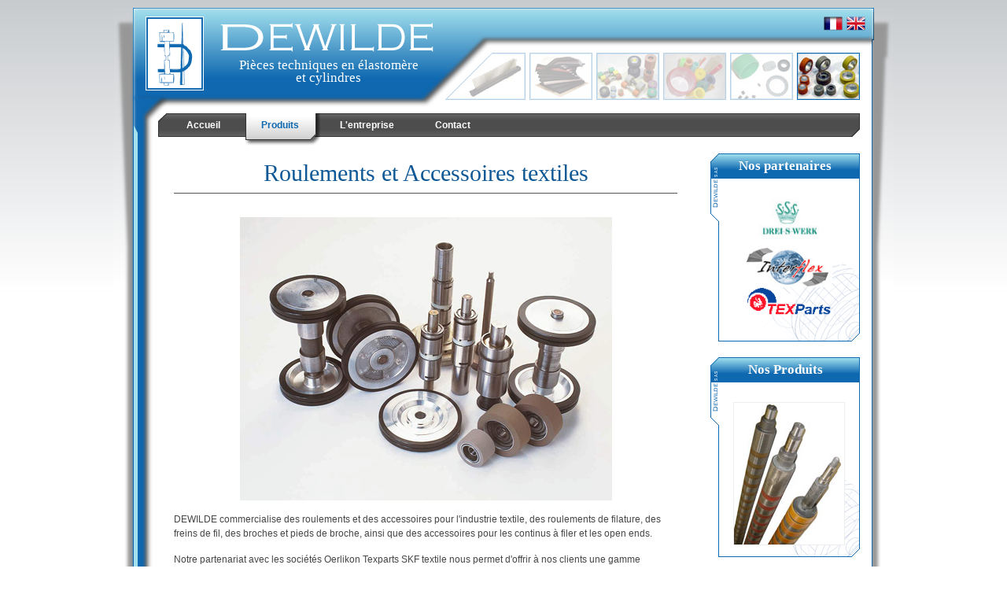

--- FILE ---
content_type: text/html
request_url: http://www.dewilde.fr/roulements-et-accessoires-textiles.html?PHPSESSID=3eeebd7f222f4f890f31a30b01d7d895
body_size: 3859
content:
      <!DOCTYPE html PUBLIC "-//W3C//DTD XHTML 1.0 Transitional//EN" "http://www.w3.org/TR/xhtml1/DTD/xhtml1-transitional.dtd">
<html xmlns="http://www.w3.org/1999/xhtml">
<!-- Template Dewilde - Design: Artois-WebDesign - http://www.artois-webdesign.com -->
<head>
	<base href="http://www.dewilde.fr/"></base>
	<meta name="google-site-verification" content="TxaUGkDqMHW6DxtvJpFUpDDlAD6zDOjjF3biIw-ebSg" />
  <meta name="y_key" content="35b6098aa4014b3a" />
  <meta name="msvalidate.01" content="0375894E440D2B4BDED44038BB84381B" />
  <meta http-equiv="content-type" content="text/html; charset=utf-8" />
	<meta name="robots" content="index,follow"	/>
  <meta name="keywords" content="Mots clés par défaut" />
  <meta name="description" content="Description par défaut" />
  <meta http-equiv="Content-Language" content="fr" />
  <link rel="shortcut icon" type="image/x-icon" href="favicon.ico" />
  
  <title>
    Roulements et Accessoires Textiles  </title>
  
  <link href="template/css/template.css" rel="stylesheet" type="text/css" />
  <!--[if IE]>
  <link href="template/css/iehacks.css" rel="stylesheet" type="text/css" />
  <![endif]-->
  <!--[if lt IE 7]>
  <link href="template/css/menus_ie6.css" rel="stylesheet" type="text/css" />
  <link href="template/css/ie6hacks.css" rel="stylesheet" type="text/css" />
  <![endif]-->
  <!--[if IE 7]> 
  <link href="template/css/ie7hacks.css" rel="stylesheet" type="text/css" />
  <![endif]-->
  
  <script type="text/javascript" src="template/js/mootools-release-1.11.js"></script>
  <script type="text/javascript" src="template/js/moomenu.js"></script>
  <script type="text/javascript" src="template/js/reflection.js"></script>
  
  
  <script type="text/javascript" src="template/js/plugins/opacity_slide.js"></script><script type="text/javascript" src="template/js/plugins/mod_yoo_carousel.js"></script><link href="template/css/plugins/YOOCarousel.css" rel="stylesheet" type="text/css" /></head>

<body>
	<div id="conteneur">		

    <!-- Sous titre site -->
	  <h2 id="sous-titre-site">Pièces techniques en élastomère et cylindres</h2>

    <!-- En-tête -->
		<div id="header">
    </div>

    <!-- Contenu de la page -->
    <div id="wrapper">
      <div id="wrapper-padding" class="clearfix">
    
        <!-- Contenu -->
    		<div id="content" >
      		<div id="padding-content">
            <h1>Roulements et Accessoires textiles</h1>
<p style="text-align: center;"><img title="Axes et Roulements textiles" src="content/upload/axes-et-roulements-textiles.jpg" alt="Axes et Roulements textiles" width="473" height="360" /></p>
<p style="text-align: left;">DEWILDE commercialise des roulements et des accessoires pour l'industrie textile, des roulements de filature, des freins de fil, des broches et pieds de broche, ainsi que des accessoires pour les continus &agrave; filer et les open ends.</p>
<p style="text-align: left;">Notre partenariat avec les soci&eacute;t&eacute;s Oerlikon Texparts SKF textile nous permet d'offrir &agrave; nos clients une gamme compl&egrave;te de produits et solutions pour l'entretien de leurs machines.</p>          </div>
        </div>
  
  			          <!-- DEBUT Latéral -->
          <div id="side">
           
          <div class="module  first">
            <div class="module_header">                
              <h2>Nos partenaires</h2>
              <div class="module_contenu"><p style="text-align: center;"><a href="http://www.drei-s-werk.de/drei-s-werk.html" target="_blank"><img title="drei s werk" src="content/upload/images-accueil/dreiswerk.jpg" alt="drei s werk" width="97" height="62" /></a></p>
<p style="text-align: center;"><a href="http://www.interflex-foams.com/" target="_blank"><img title="Interflex" src="content/upload/images-accueil/interflex.jpg" alt="interflex" width="110" height="51" /></a></p>
<p style="text-align: center;"><a href="http://www.components.oerlikontextile.com/en/desktopdefault.aspx/tabid-1423/" target="_blank"><img title="texparts" src="content/upload/images-accueil/txplogoa.gif" alt="texparts" width="108" height="36" /></a></p>
<p>&nbsp;</p></div>
            </div>
          </div>            
        
          <div class="module ">
            <div class="module_header">                
              <h2>Nos Produits</h2>
              <div class="module_contenu">
      <!-- DEBUT Diaporama -->
      <div class="slideshow">	
        <div id="yoo-carousel-diaporama_produits" class="yoo-carousel" style="width: 142px; height: 182>px;">		
          <div style="overflow: hidden; height: 182px;">			
            <div class="frame" style="width: 142px;">										 				
              <div class="panel-container" style="width: 142px;">					
                <div class="panel-container-bl">						
                  <div class="panel-container-br" style="height: 182px;">							 							
                    <div class="panel" style="width: 142px; visibility: visible; opacity: 1;">								
                      <div style="width: 1139px;">																	
                        
    
                        
												<div class="slide" style="width: 142px;">										
												<table border="0" cellspacing="0" cellpadding="0"><tr>
												<td valign="middle" align="center" style="padding:0;margin:0;border:none;width: 142px;height: 182px;">

                          <div class="article"><img src="content/upload/diaporama-produits/1237470554-1.jpg" /></div>									

                        </td></tr></table>
                        </div>
                        
      
                        
												<div class="slide" style="width: 142px;">										
												<table border="0" cellspacing="0" cellpadding="0"><tr>
												<td valign="middle" align="center" style="padding:0;margin:0;border:none;width: 142px;height: 182px;">

                          <div class="article"><img src="content/upload/diaporama-produits/1237455396-1.jpg" /></div>									

                        </td></tr></table>
                        </div>
                        
      
                        
												<div class="slide" style="width: 142px;">										
												<table border="0" cellspacing="0" cellpadding="0"><tr>
												<td valign="middle" align="center" style="padding:0;margin:0;border:none;width: 142px;height: 182px;">

                          <div class="article"><img src="content/upload/diaporama-produits/plaques-de-caoutchouc-cellu.jpg" /></div>									

                        </td></tr></table>
                        </div>
                        
      
                        
												<div class="slide" style="width: 142px;">										
												<table border="0" cellspacing="0" cellpadding="0"><tr>
												<td valign="middle" align="center" style="padding:0;margin:0;border:none;width: 142px;height: 182px;">

                          <div class="article"><img src="content/upload/diaporama-produits/1235832546.jpg" /></div>									

                        </td></tr></table>
                        </div>
                        
      
                        
												<div class="slide" style="width: 142px;">										
												<table border="0" cellspacing="0" cellpadding="0"><tr>
												<td valign="middle" align="center" style="padding:0;margin:0;border:none;width: 142px;height: 182px;">

                          <div class="article"><img src="content/upload/diaporama-produits/rouePU.jpg" /></div>									

                        </td></tr></table>
                        </div>
                        
      
                        
												<div class="slide" style="width: 142px;">										
												<table border="0" cellspacing="0" cellpadding="0"><tr>
												<td valign="middle" align="center" style="padding:0;margin:0;border:none;width: 142px;height: 182px;">

                          <div class="article"><img src="content/upload/diaporama-produits/Ventouses-Barres-et-rondel.jpg" /></div>									

                        </td></tr></table>
                        </div>
                        
      
                        
												<div class="slide" style="width: 142px;">										
												<table border="0" cellspacing="0" cellpadding="0"><tr>
												<td valign="middle" align="center" style="padding:0;margin:0;border:none;width: 142px;height: 182px;">

                          <div class="article"><img src="content/upload/diaporama-produits/tablier002.jpg" /></div>									

                        </td></tr></table>
                        </div>
                        
      
                        
												<div class="slide" style="width: 142px;">										
												<table border="0" cellspacing="0" cellpadding="0"><tr>
												<td valign="middle" align="center" style="padding:0;margin:0;border:none;width: 142px;height: 182px;">

                          <div class="article"><img src="content/upload/diaporama-produits/Tubes-PU.jpg" /></div>									

                        </td></tr></table>
                        </div>
                        
      
                      </div>							
                    </div>							 						
                  </div>					
                </div>				
              </div>								 			
            </div>	 		
          </div>		 	
        </div>
      </div>
      <script type="text/javascript">
      // <!--
      window.addEvent('domready', function(){ new YOOcarousel('yoo-carousel-diaporama_produits', { transitionEffect: 'fade', transitionDuration: 1000, rotateAction: 'mouseover', rotateActionDuration: 500, rotateActionEffect: 'scroll', slideInterval: 8000, autoplay: 'on' }); });
      // -->
      </script>
      <!-- FIN Diaporama -->
    </div>
            </div>
          </div>            
        
          <div class="module ">
            <div class="module_header">                
              <h2>Contact</h2>
              <div class="module_contenu"><p style="text-align: center;"><strong>Dewilde</strong><br />155 rue de Roncq<br />59200 Tourcoing - France<br />Tel: 0033 3 20 03 30 40<br />Fax: 0033 3 20 03 30 50<br /><a href="contactez-nous.html">e-mail</a></p>
<p>&nbsp;</p></div>
            </div>
          </div>            
                  </div>
          <!-- FIN Latéral -->
        
      </div>
    </div>

    <!-- Pied de page -->
		<div id="footer">
      <div class="copyright">&copy; Dewilde S.A.S - 2008-2026 - Tous droits réservés</div>
      <div class="liens">
        
      <a href="accueil.html">Accueil</a>
      &nbsp;|&nbsp;
      <a href="mentions-legales.html">Mentions Légales</a>
      &nbsp;|&nbsp;
      <a href="sitemap.html">Plan du Site</a>
    		  </div>
    </div>

    <!-- En-tête -->
    <!-- Barre de langues -->
    <div id="drapeaux">
      <ul><li><a class="drapeau actif" style="background-image: url(template/images/drapeaux/fr.png);"></a></li><li><a class="drapeau" style="background-image: url(template/images/drapeaux/en.png);" href="en/en_23_1255678100.html" title="English"></a></li></ul>    </div>
    

    <!-- Header image avec opacity slide -->
		<div id="images-header">
      
	  <div id="menu-transparent">
      <div class="menu-transp-top"></div>
      <div class="menu-transp-content">
  
      <div style="position:relative;">
        <a href="roulements-et-accessoires-textiles.html" title="Roulements et Accessoires Textiles">
          <img src="content/upload/images-header/rouleaux.jpg" alt="Roulements et Accessoires Textiles" />
        </a>
    

      </div>
    
      <div style="position:relative;" class="fondu_opacite">
        <a href="moulage.html" title="Moulage des élastomères">
          <img src="content/upload/images-header/moulage.jpg" alt="Moulage des élastomères" />
        </a>
    

      </div>
    
      <div style="position:relative;" class="fondu_opacite">
        <a href="semi-produits-compacts.html" title="Semi-Produits Compacts">
          <img src="content/upload/images-header/semi_produits_compacts.jpg" alt="Semi-Produits Compacts" />
        </a>
    

      </div>
    
      <div style="position:relative;" class="fondu_opacite">
        <a href="cylindres.html" title="Cylindres">
          <img src="content/upload/images-header/cylindres.jpg" alt="Cylindres" />
        </a>
    

      </div>
    
      <div style="position:relative;" class="fondu_opacite">
        <a href="mousse-cellulaire.html" title="Mousse/Cellulaire">
          <img src="content/upload/images-header/mousse.jpg" alt="Mousse/Cellulaire" />
        </a>
    

      </div>
    
      <div style="position:relative;" class="fondu_opacite">
        <a href="peignes.html" title="Peignes">
          <img src="content/upload/images-header/peigne.png" alt="Peignes" />
        </a>
    
        <!--[if IE]>
          <div style="position:absolute;top:0;right:0;"><a href="peignes.html" title="Peignes"><img src="content/upload/images-header/peigne-masque.png" alt="Peignes" /></a></div>
        <![endif]-->
      

      </div>
    
      </div>
    <div class="menu-transp-bottom"></div>
    </div>
    <script type="text/javascript">
    	window.addEvent('domready', function(){
    		var fx = new opacity_slide('menu-transparent');
    	});
    </script>
      </div>
   
    <!-- Menu Horizontal -->
		<div id="horiz-menu">
  		<ul class="menutop"><li class="item"><a href="accueil.html"><span>Accueil</span></a></li><li class="parent active parent_top item"><a href="javascript:void(0);" class="daddy parent_top "><span>Produits</span></a><ul><li class="parent item"><a href="javascript:void(0);" class="daddy "><span>Mousse/Cellulaire</span></a><ul><li class="item"><a href="proprietes-des-coautchoucs-cellulaires.html"><span>Propriétés des coautchoucs cellulaires</span></a></li><li class="item"><a href="produits-qualite-et-service.html"><span>Produits</span></a></li></ul></li><li class="parent item"><a href="javascript:void(0);" class="daddy "><span>Cylindres</span></a><ul><li class="item"><a href="matieres-et-duretes-cylindres.html"><span>Matières et duretés</span></a></li><li class="item"><a href="bureautique.html"><span>Bureautique</span></a></li><li class="item"><a href="faconnage-routage.html"><span>Faconnage Routage</span></a></li><li class="item"><a href="manutention.html"><span>Manutention</span></a></li><li class="item"><a href="maintenance.html"><span>Maintenance</span></a></li><li class="item"><a href="cylindres-textile.html"><span>Cylindres Textile</span></a></li></ul></li><li class="parent item"><a href="javascript:void(0);" class="daddy "><span>Semi-Produits Compacts</span></a><ul><li class="item"><a href="matieres-et-duretes.html"><span>Matières et duretés</span></a></li><li class="item"><a href="semi-produits-compacts-produits.html"><span>Produits</span></a></li></ul></li><li class="item"><a href="moulage.html"><span>Moulage des élastomères</span></a></li><li class="parent item"><a href="javascript:void(0);" class="daddy "><span>Peignes</span></a><ul><li class="item"><a href="tabliers-douves.html"><span>Tabliers/Douves</span></a></li><li class="item"><a href="autres-peignes-textile.html"><span>Autres peignes textile</span></a></li><li class="item"><a href="micro-perforation.html"><span>Micro Perforation</span></a></li></ul></li><li class="active item" id="current"><a href="roulements-et-accessoires-textiles.html"><span>Roulements et Accessoires Textiles</span></a></li></ul></li><li class="item"><a href="l-entreprise.html"><span>L'entreprise</span></a></li><li class="parent parent_top item"><a href="javascript:void(0);" class="daddy parent_top "><span>Contact</span></a><ul><li class="item"><a href="coordonnees.html"><span>Coordonnées</span></a></li><li class="item"><a href="contactez-nous.html"><span>Contactez-nous !</span></a></li></ul></li></ul>	  </div>

	</div>

  <!-- AWD -->
	<div id="awd">
    <p><span><a href="connexion.html">Connexion</a> - Réalisation: <a href="http://www.artois-webdesign.com">Artois WebDesign</a>  (<a href="http://www.artois-webdesign.com" class="desc">Création de sites internet</a>) - </span><a href="http://validator.w3.org/check?uri=http%3A%2F%2Fwww.dewilde.fr%2F" target="_blank"><img src="core/template/images/xhtml.gif" alt="This page is XHTML 1.0 transitional valid" /></a></p>
  </div>

	<!-- Google Analytics -->
	<script type="text/javascript">
	var gaJsHost = (("https:" == document.location.protocol) ? "https://ssl." : "http://www.");
	document.write(unescape("%3Cscript src='" + gaJsHost + "google-analytics.com/ga.js' type='text/javascript'%3E%3C/script%3E"));
	</script>
	<script type="text/javascript">
	try {
	var pageTracker = _gat._getTracker("UA-7164431-7");
	pageTracker._trackPageview();
	} catch(err) {}</script>
</body>
</html>

--- FILE ---
content_type: text/css
request_url: http://www.dewilde.fr/template/css/plugins/YOOCarousel.css
body_size: 907
content:
/* (C) 2007 YOOtheme.com */

a:focus { outline: none; }

div.yoo-carousel {
	overflow: hidden;
	margin-left:auto;
	margin-right:auto;
}

div.yoo-carousel div.frame {
	position: relative;
	overflow: hidden;
}

div.yoo-carousel div.panel {
	overflow: hidden;
}

div.yoo-carousel div.panel div.slide {
	float: left;
	overflow: hidden;
}

div.yoo-carousel ul.tabs {
	padding: 0px;
	margin: auto;
	list-style: none;
}

div.yoo-carousel ul.tabs li {
	margin: 0px;
	padding: 0px;
	float: left;
	display: block;
}

div.yoo-carousel ul.tabs li a {
	float: left;
	display: block;
}

div.yoo-carousel ul.tabs li a span {
	float: left;
	display: block;
}

/* list styling */
div.yoo-carousel div.left ul.tabs {
	float: left;
}

/* list styling */
div.yoo-carousel div.right ul.tabs {
	float: right;
}

/* list styling */
div.yoo-carousel div.left ul.tabs li, div.yoo-carousel div.left ul.tabs li a, div.yoo-carousel div.left ul.tabs li a span,
div.yoo-carousel div.right ul.tabs li, div.yoo-carousel div.right ul.tabs li a, div.yoo-carousel div.right ul.tabs li a span {
	float: none;
}

div.yoo-carousel .prev, div.yoo-carousel .next {
	position: absolute;
	bottom: 15px;
	z-index: 10;
}

div.yoo-carousel .prev {
	left: 3px;
}

div.yoo-carousel .next {
	right: 3px;
}
/* (C) 2007 YOOtheme.com */

div.default div.yoo-carousel {
	background: #ffffff;
}

/* tabs */
div.default div.yoo-carousel div.top ul.tabs {
	height: 40px;
	background: url(../../images/YOOCarousel/tab_bg.png) 0 100% repeat-x;
}

div.default div.yoo-carousel div.top ul.tabs li {
	margin: 0px 10px 0px 0px;
}

div.default div.yoo-carousel div.top ul.tabs li.item1 {
	margin: 0px 10px 0px 20px;
}

div.default div.yoo-carousel div.top ul.tabs li a {
	background: url(../../images/YOOCarousel/tab_m.png) 0 0 repeat-x;
}

div.default div.yoo-carousel div.top ul.tabs li.selected a {
	background: url(../../images/YOOCarousel/tab_m.png) 0 -40px repeat-x;
	cursor: pointer;
}

div.default div.yoo-carousel div.top ul.tabs li a span {
	background: url(../../images/YOOCarousel/tab_l.png) 0 0 no-repeat;
}

div.default div.yoo-carousel div.top ul.tabs li.selected a span {
	background: url(../../images/YOOCarousel/tab_l.png) 0 -40px no-repeat;
}

div.default div.yoo-carousel div.top ul.tabs li a span span {
	height: 40px;
	padding: 0px 10px 0px 10px;
	background: url(../../images/YOOCarousel/tab_r.png) 100% 0 no-repeat;
	line-height: 40px;
	font-weight: bold;
	font-size: 90%;
	text-align:center;
	overflow: hidden;
}

div.default div.yoo-carousel div.top ul.tabs li.selected a span span {
	background: url(../../images/YOOCarousel/tab_r.png) 100% -40px no-repeat;
}

div.default div.yoo-carousel li a:link, div.default div.yoo-carousel li a:visited {
	color: #969696;
	text-decoration: none;
}

div.default div.yoo-carousel li a:hover, div.default div.yoo-carousel li.selected a:link, div.default div.yoo-carousel li.selected a:visited {
	color: #646464;
	text-decoration: none;
}

/* buttons */
div.default div.yoo-carousel .prev span {
	width: 16px;
	height: 16px;
	display: block;
	background: url(../../images/YOOCarousel/fleches.png) top left no-repeat;
}

div.default div.yoo-carousel .next span {
	width: 16px;
	height: 16px;
	display: block;
	background: url(../../images/YOOCarousel/fleches.png) top right no-repeat;
}

div.default div.yoo-carousel .prev a, div.default div.yoo-carousel .next a {
	cursor: pointer;
}

/* scroller */
div.default div.yoo-carousel .panel-container {
	margin: auto;
	background: url(../../images/YOOCarousel/panel_b.png) 0 100% repeat-x;
}

div.default div.yoo-carousel .panel-container-bl {
	background: url(../../images/YOOCarousel/panel_bl.png) 0 100% no-repeat;
}

div.default div.yoo-carousel .panel-container-br {
	background: url(../../images/YOOCarousel/panel_br.png) 100% 100% no-repeat;
}

/* article */
div.default div.yoo-carousel .article {
	padding: 10px 10px 10px 10px;
	font-size: 95%;
	line-height: 125%;
	overflow:hidden;
}

div.default div.yoo-carousel .article h3 {
	padding-bottom: 0px;
	margin-bottom: 5px;
	line-height: 100%;
	font-size: 150%;
	font-weight: bold;
	color: #323232;
}

div.slideshow div.yoo-carousel div.article {
  border: 1px solid #eeeeee;
}

--- FILE ---
content_type: text/css
request_url: http://www.dewilde.fr/template/css/menus.css
body_size: 955
content:
/* *****************************************************************************/
/*  Menus                                                                      */
/* *****************************************************************************/
div#horiz-menu ul {
	margin: 0;
	padding: 0;
}
div#horiz-menu li {
	margin: 0;
	padding: 0;
	padding-right: 2px;
	float: left;
	list-style: none;
	z-index: 99;
}
div#horiz-menu a {
	display: block;
	float: left;
	padding: 0 25px;
	height: 46px;
	line-height: 40px;
	font-weight: bold;
	text-decoration: none;
}

div#horiz-menu a, div#horiz-menu li.active li a {
	color: #fff;
}
div#horiz-menu li:hover, div#horiz-menu li.sfHover, div#horiz-menu li.active:hover, div#horiz-menu li.active.sfHover {
	background: url(../images/menu2-r.png) 100% 0 no-repeat;
}
div#horiz-menu li:hover a, div#horiz-menu li.sfHover a, div#horiz-menu li.active:hover a, div#horiz-menu li.active.sfHover a {
	background: url(../images/menu2-l.png) 0 0 no-repeat;
	color: #fff;
}

/* Elements parents survolés */
div#horiz-menu li.parent_top:hover, div#horiz-menu li.parent_top.sfHover {
	background: url(../images/menu2-r-p.png) 100% 0 no-repeat;
}
div#horiz-menu li.parent_top:hover a.parent_top, div#horiz-menu li.parent_top.sfHover a.parent_top {
	background: url(../images/menu2-l-p.png) 0 0 no-repeat;
}

#horiz-menu li.active {
	background: url(../images/menu-r.png) 100% 0 no-repeat;
	z-index: 1;
}
#horiz-menu li.active a {
	background: url(../images/menu-l.png) 0 0 no-repeat;
	color: #0F69B1;
}
#horiz-menu li.active li.active, #horiz-menu li.active li.active a {
	background: none;
}

#horiz-menu li li {
	background: #0F69B1;
	border-bottom: 1px solid #0C5189;
	border-right: 1px solid #0C5189;
	border-left: 1px solid #0C5189;
}
#horiz-menu li li:hover, #horiz-menu li li.sfHover, #horiz-menu li:hover li:hover, #horiz-menu li.sfHover li.sfHover, #horiz-menu li.active li.active {
	background: #0E5896;
}
#horiz-menu li:hover li a.daddy:link, #horiz-menu li.sfHover li a.daddy:link, #horiz-menu li:hover li a.daddy:visited, #horiz-menu li.sfHover li a.daddy:visited {
	background: url(../images/bullet-sucker.png) 100% 50% no-repeat;
}
#horiz-menu li.sfHover, #horiz-menu li:hover {
	background: url(../images/menu2-r.png) 100% 0 no-repeat;
}
#horiz-menu li.sfHover a, #horiz-menu li:hover a {
	background: url(../images/menu2-l.png) 0 0 no-repeat;
}

ul.menutop, ul.menutop * {
	margin:0;
	padding:0;
}

#horiz-menu {  /* this is a z-index ie6 and ie7 bug fix */
/*	position: relative; */
	z-index: 5;
}

#horiz-menu .wrapper {
	position: relative;
}

#horiz-menu li li {
	margin: 0;
}


#horiz-menu li li span,
#horiz-menu li.active li span,
#horiz-menu li:hover li span {
	background:none;
}


#horiz-menu ul.menutop {
	line-height:1.0;
	float:left;
	position: relative;
}

#horiz-menu ul.menutop ul {
	background:#fff; /*IE6 needs this*/
	padding: 0;
}

#horiz-menu ul.menutop li {
	float:left;
	list-style:none;
	position:relative;
}

.menutop li li a {
	display:block;
	padding: .35em 0 .35em 0;
	text-decoration:none;
	background-image: none;
	float:none;
	width:165px
}

#horiz-menu li li a {
	height: 100%;
	line-height: 20px;
	padding-top: 6px;
	padding-bottom: 6px;
}

#horiz-menu li:hover li,
#horiz-menu li.sfHover li,
#horiz-menu li.active:hover li,
#horiz-menu li.active.sfHover li {
	background-image: none;
}

#horiz-menu li:hover li a,
#horiz-menu li.sfHover li a,
#horiz-menu li.active:hover li a,
#horiz-menu li.active.sfHover li a {
	background-image: none;
}

ul.menutop li ul {
	float:none;
	left:-999em;
	position:absolute;
	width: 220px;
	z-index: 5; 
}

ul.menutop li:hover ul,
ul.menutop li.sfHover ul {
	left:5px;
	top: 42px;
}

.menutop li:hover li ul,
.menutop li.sfHover li ul,
.menutop li li:hover li ul,
.menutop li li.sfHover li ul,
.menutop li li li:hover li ul,
.menutop li li li.sfHover li ul {
	top:-999em;
}
.menutop li li:hover ul,
.menutop li li.sfHover ul,
.menutop li li li:hover ul,
.menutop li li li.sfHover ul,
.menutop li li li li:hover ul,
.menutop li li li li.sfHover ul {
	left: 223px;
	top:0px;
	width: 220px;
}

.menutop li li {
	position: relative;
	float:none;
	width: 220px;
}



--- FILE ---
content_type: text/css
request_url: http://www.dewilde.fr/template/css/modules.css
body_size: 333
content:
/* Modules */
#side p {
  margin: 0;
  padding: 0;
}

#side h2 {
  color: #FFFFFF;
  font-size: 140%;
  line-height: 32px;
  margin-left: 10px;
  margin-right: 10px;
  text-align: center;
  font-weight: bold;
}

.module {
  margin-top: 10px;
  margin-bottom: 20px;
  width: 190px;
  min-height: 100px;
  max-height: 332px;
  overflow: hidden;
 	background: url(../images/module-bg-bas.png) 0 bottom no-repeat;
}

.module_header {
  height:100%;
  background: url(../images/module-bg-haut.png) 0 top no-repeat;
}

.module_contenu {
  margin: 10px 10px 10px 20px;
  padding-top: 5px;
  padding-bottom: 5px;
  min-height: 100px;
}

.module_non_publie {
  background: url(../images/module-bg-haut-admin.png) 0 top no-repeat;
}


--- FILE ---
content_type: text/css
request_url: http://www.dewilde.fr/template/css/extensions.css
body_size: 2029
content:
/* *****************************************************************************/

/* Autres styles du template                                                   */

/* *****************************************************************************/



/* -------------------------------- */

/* Tableaux de données              */

/* -------------------------------- */

table.donnees {

  font-size: 11px;

  text-align: center;

}



table.donnees th {

  text-align: left;

}



table.donnees th.soustitre {

  background-color: #277dbb;

}



table.donnees th.entete {

  text-align: center;

}



table.donnees td.separateur {

  border: none;

}



table.donnees tr:hover td {

  background-color: #ffffcc;

}



table.donnees tr:hover td.separateur {

  background-color: #ffffff;

}



/* -------------------------------- */

/* Formulaires                      */

/* -------------------------------- */

#form_contact .label {

  padding-right:10px;

  text-align:right;

}



#form_contact td {

  border: none;

}

#form_contact a.form_captcha_reload {
	display: inline-block;
	width: 40px;
	height: 25px;
	background: url(../images/refresh.png) no-repeat left top;
}

#form_contact a.form_captcha_reload:hover {
	background-position: left -25px;
}



/* -------------------------------- */

/* Images header                    */

/* -------------------------------- */

#images-header div {

  float: right;

  margin-left:5px;

}



/* -------------------------------- */

/* XHTML Icon                       */

/* -------------------------------- */

#awd p {

   margin: 0.5em;

   text-align:center;

}



#awd p img, span { 

   vertical-align: middle;

   display: inline-block; 

}



#awd p span {

  padding-right: 5px;

}



#awd a.desc,

#awd a.desc:hover {

  color: #464646;

  text-decoration:none;

  cursor:default;

}



/* -------------------------------- */

/* Drapeaux                         */

/* -------------------------------- */



#drapeaux ul {

  margin:0;

  padding:0;

  list-style-type:none;

  position: relative;

}



#drapeaux li {

  margin: 0 0 0 5px;

  float: left;

}



#drapeaux a {

  width: 24px;

  height: 18px;

  background-position: 0 0;

  display:block;

}



#drapeaux a:hover {

	background-position: 0 18px;

}



#drapeaux a.fr {

	background-image: url(../images/drapeaux/fr.png);

}



#drapeaux a.en {

	background-image: url(../images/drapeaux/en.png);

}



#drapeaux a.actif {

	background-position: 0 36px;

}



/* -------------------------------- */

/* Footer                           */

/* -------------------------------- */



#footer a {

	color: #ffffff;

}



#footer a:hover {

	color: #ffffff;

  

}



#footer div.liens {

  position: absolute;

  top: 27px;

  right: 35px;

}



#footer .copyright {

  position: absolute;

  top: 27px;

  left: 45px;

}



/* -------------------------------- */

/* Carousel sur la page d'accueil   */

/* -------------------------------- */



div#produits_accueil {

  padding-top: 20px;

  padding-bottom: 30px;

}



table.carousel-accueil {

  width: 100%; 

  margin-bottom: 20px;

}



table.carousel-accueil h1 {

	text-align:left;

	padding-bottom: 0px;

	padding-top: 0px;

	border-bottom: none;

}



table.carousel-accueil td {

  border:none;

}



table.carousel-accueil td.image {

  padding-right: 30px;

  text-align: center;

  vertical-align: middle;

}



table.carousel-accueil td.texte {

  padding: 15px; 

  width: 100%;

  vertical-align: middle;

}

 

table.carousel-accueil p.readmore {

  text-align:right; 

}



 

/* *****************************************************************************/

/* Messages                                                                    */

/* *****************************************************************************/



div.message {

  width: 600px;

  margin: 10px auto 30px auto;

  padding: 15px 0;

  border-style: solid none solid none;

  border-width: 3px;

  text-align:left;

}



#cadre_login div.message {

  width: 90%;

}



div.message div {

  margin-left: 60px;

  margin-right: 10px;

}



div.message p {

  margin: 0;

  padding: 0;

  margin-top: 10px;

}



div.icone_erreur {

  border-color: #F03030;

  background: #FAB8B8 url(../images/icones_messages/icone_erreur.png) 10px center no-repeat;

}



div.icone_info {

  border-color: #30A0E0;

  background: #BBDFF4 url(../images/icones_messages/icone_info.png) 10px center no-repeat;

}



div.icone_OK {

  border-color: #76B836;

  background: #C8E6AA url(../images/icones_messages/icone_OK.png) 10px center no-repeat;

}



div.icone_question {

  border-color: #A15FB8;

  background: #E2A6FF url(../images/icones_messages/icone_question.png) 10px center no-repeat;

}



div.icone_warning {

  border-color: #DCA62F;

  background: #FFE682 url(../images/icones_messages/icone_warning.png) 10px center no-repeat;

}







/* *****************************************************************************/

/* Styles des pages admin                                                      */

/* *****************************************************************************/



div.boutons_controle {

  text-align:center;

  margin-bottom:30px;

}



h2.h2_admin {

  text-align:center;

  margin-bottom: 20px;

}



.table_liste {

	border: 1px solid #CCCCCC;

	background-color: #F0F0EE;

	padding: 4px;

	margin: 0px auto 30px auto;

	width: 600px;

	font-size: 100%;

}



table.table_liste td {

  padding: 2px 0;

  text-align: left;

  border:none;

}



table.table_liste tr.row_color_0 {

  background-color: #F0F0EE;

}



table.table_liste tr.row_color_1 {

  background-color: #E5E5E3;

}



table.table_liste td.table_liste_libelle {

  text-align:right;

  width:40%;

  padding-right:20px;

  font-weight: bold;

}



.textarea {

  border:1px solid #CCCCCC;

  background-color: #F0F0EE;

  width:588px;

  height:500px;

  padding:5px;

}



/* -------------------------------- */

/* TinyMCE                          */

/* -------------------------------- */



div.conteneur_editeur {

	text-align: left;

/*	border: 1px dashed #881F22; */

	width: 600px;

	margin:0 auto 30px auto;

}



.tinymce_toggle_text {

  margin-bottom: 2px;

  background: #F0F0EE;

  border: 1px solid #CCCCCC;

  text-align: left;

  display: block;

}



body.mceContentBody {

   background: #FFF;

}



a.attachfile {

  margin:20px;

  padding: 95px 10px 10px 10px;

  width: 140px;

  background: url(../../core/core_images/file_icons/INCONNU.png) center 10px no-repeat;

  text-align:center;

  float: left;

  border: 1px dashed #0F69B1;

  display:block;

}





/* -------------------------------- */

/* Page Login                       */

/* -------------------------------- */



div#cadre_login {

	border: 1px dashed #0F69B1;

  width: 370px;

  padding:20px;

	margin: 30px auto; 

	text-align: center;

}



div#cadre_login h1 {

  margin-bottom:30px;

}



div#cadre_login td {

  border:none;

}



div#cadre_login td.label {

  margin-left: auto;

  margin-right: auto;

  text-align: right;

  padding-right: 20px;

}



div#cadre_login td.champ input {

  width:200px;

}





/* *****************************************************************************/

/* Formulaire de contact                                                       */

/* *****************************************************************************/



#contact table {

  width:100%;

  text-align: left;

}



#contact td {

  border: none;

  width: 60%;

  padding: 3px;

}



#contact td.label {

  width: 40%;

  text-align: right;

  padding-right: 10px;

  font-weight:bold;

} 



#contact input.form_element {

  width: 250px;

}





#contact textarea.form_element {

  width: 360px;

}



#contact .input_error {

  border-color: #ff6464;

}



#contact .label_error {

  color: #ff6464;

}



#contact .liste_erreurs {

  margin-left:10px;

}



/* *****************************************************************************/

/* Sitemap                                                                     */

/* *****************************************************************************/



#sitemap h2.langue {

  padding-top:15px;

  height:30px;

  font-weight:bold;

  text-transform:capitalize;

  font-size:120%;

}



#sitemap ul {

}



#sitemap li.sitemap_list_1 {

	margin-left: 0px;

}

#sitemap li.sitemap_list_2 {

	margin-left: 16px;

}

#sitemap li.sitemap_list_3 {

	margin-left: 32px;

}

#sitemap li.sitemap_list_4 {

	margin-left: 48px;

}





/* *****************************************************************************/

/* Coordonnées                                                                 */

/* *****************************************************************************/



#coordonnees {

  margin: 20px auto;

  width: 600px; 

}





#map_canvas {

  margin: 20px auto;

  border: 1px solid #0F69B1;

  width: 600px; 

  height: 400px;

}



#directions-form {

  width: 600px; 

  margin: 20px auto;

}



#directions-form fieldset {

  border: 1px solid #8C9196;

  padding: 10px;

  text-align: center;

}



#directions {

  width: 600px; 

  margin: 20px auto;

}

--- FILE ---
content_type: application/javascript
request_url: http://www.dewilde.fr/template/js/reflection.js
body_size: 970
content:

/* reflection.js for mootools v1.2 by Christophe Beyls (http://www.digitalia.be) - MIT-style license */
var Reflection={add:function(A,B){A=$(A);if(A.getTag()!="img"){return }B={arguments:[A,B]};if(window.ie){B.delay=50}A.preload=new Image();A.preload.onload=Reflection.reflect.create(B);A.preload.src=A.src},remove:function(A){A=$(A);if(A.preload){A.preload.onload=null}if((A.getTag()=="img")&&(A.className=="reflected")){A.className=A.parentNode.className;A.style.cssText=A.backupStyle;A.parentNode.replaceWith(A)}},reflect:function(A,D){D=$extend({height:0.33,opacity:0.5},D||{});Reflection.remove(A);var C,B=Math.floor(A.height*D.height);if(window.ie){C=new Element("img",{src:A.src,styles:{width:A.width,marginBottom:-A.height+B,filter:"flipv progid:DXImageTransform.Microsoft.Alpha(opacity="+(D.opacity*100)+", style=1, finishOpacity=0, startx=0, starty=0, finishx=0, finishy="+(D.height*100)+")"}})}else{C=new Element("canvas",{styles:{width:A.width,height:B}});if(!C.getContext){return }}var G=new Element("div").injectAfter(A).adopt(A,C);G.className=A.className;G.style.cssText=A.backupStyle=A.style.cssText;G.removeClass("reflect").setStyles({width:A.width,height:B+A.height});A.style.cssText="vertical-align: bottom";A.className="reflected";if(window.ie){return }var E=C.setProperties({width:A.width,height:B}).getContext("2d");E.save();E.translate(0,A.height-1);E.scale(1,-1);E.drawImage(A,0,0,A.width,A.height);E.restore();E.globalCompositeOperation="destination-out";var F=E.createLinearGradient(0,0,0,B);F.addColorStop(0,"rgba(255, 255, 255, "+(1-D.opacity)+")");F.addColorStop(1,"rgba(255, 255, 255, 1.0)");E.fillStyle=F;E.rect(0,0,A.width,B);E.fill()},addFromClass:function(){$each(document.getElementsByTagName("img"),function(A){if($(A).hasClass("reflect")){Reflection.add(A)}})}};Element.extend({addReflection:function(A){Reflection.add(this,A);return this},removeReflection:function(A){Reflection.remove(this,A);return this}});Window.addEvent("domready",Reflection.addFromClass);